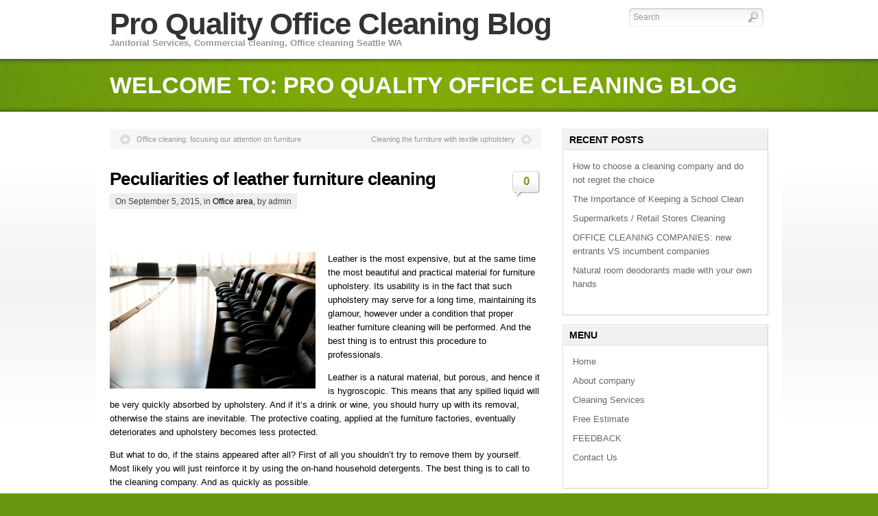

--- FILE ---
content_type: text/html; charset=UTF-8
request_url: http://www.proqualityoffice.com/blog/office-area/peculiarities-of-leather-furniture-cleaning.html
body_size: 10566
content:
<!DOCTYPE html PUBLIC "-//W3C//DTD XHTML 1.0 Strict//EN" "http://www.w3.org/TR/xhtml1/DTD/xhtml1-strict.dtd">
<html xmlns="http://www.w3.org/1999/xhtml" lang="en-US">
  <head profile="http://gmpg.org/xfn/11">
	<meta http-equiv="Content-Type" content="text/html; charset=UTF-8" />
	<script type="text/javascript">

  var _gaq = _gaq || [];
  _gaq.push(['_setAccount', 'UA-5621653-7']);
  _gaq.push(['_trackPageview']);

  (function() {
    var ga = document.createElement('script'); ga.type = 'text/javascript'; ga.async = true;
    ga.src = ('https:' == document.location.protocol ? 'https://ssl' : 'http://www') + '.google-analytics.com/ga.js';
    var s = document.getElementsByTagName('script')[0]; s.parentNode.insertBefore(ga, s);
  })();

</script>
	
	<!-- Meta Images -->
		<link rel="shortcut icon" href="http://www.proqualityoffice.com/blog/wp-content/themes/eco/core/images/favicon-pagelines.ico" type="image/x-icon" />		
	<!-- Title and External Script Integration -->
					<title>Peculiarities of leather furniture cleaning</title>
				
	
	<!-- Stylesheets -->
		<link rel="stylesheet" href="http://www.proqualityoffice.com/blog/wp-content/themes/eco/core/css/reset.css" type="text/css" media="screen" />
		<link rel="stylesheet" href="http://www.proqualityoffice.com/blog/wp-content/themes/eco/core/css/wp_core.css" type="text/css" media="screen" />
		<link rel="stylesheet" href="http://www.proqualityoffice.com/blog/wp-content/themes/eco/style.css" type="text/css" media="screen" />


			
								

	<!-- PageLines Options -->
		<style type="text/css">


</style>			
	<!-- Wordpress Stuff -->
		<meta name="generator" content="WordPress 6.7.4" /> <!-- leave this for stats -->
		<link rel="alternate" type="application/rss+xml" title="Pro Quality Office Cleaning Blog RSS Feed" href="http://www.proqualityoffice.com/blog/feed" />
		<link rel="pingback" href="http://www.proqualityoffice.com/blog/xmlrpc.php" />
		 <!-- This makes the comment box appear where the ‘reply to this comment’ link is -->
				<meta name='robots' content='max-image-preview:large' />
	<style>img:is([sizes="auto" i], [sizes^="auto," i]) { contain-intrinsic-size: 3000px 1500px }</style>
	<link rel="alternate" type="application/rss+xml" title="Pro Quality Office Cleaning Blog &raquo; Peculiarities of leather furniture cleaning Comments Feed" href="http://www.proqualityoffice.com/blog/office-area/peculiarities-of-leather-furniture-cleaning.html/feed" />
<script type="text/javascript">
/* <![CDATA[ */
window._wpemojiSettings = {"baseUrl":"https:\/\/s.w.org\/images\/core\/emoji\/15.0.3\/72x72\/","ext":".png","svgUrl":"https:\/\/s.w.org\/images\/core\/emoji\/15.0.3\/svg\/","svgExt":".svg","source":{"concatemoji":"http:\/\/www.proqualityoffice.com\/blog\/wp-includes\/js\/wp-emoji-release.min.js?ver=6.7.4"}};
/*! This file is auto-generated */
!function(i,n){var o,s,e;function c(e){try{var t={supportTests:e,timestamp:(new Date).valueOf()};sessionStorage.setItem(o,JSON.stringify(t))}catch(e){}}function p(e,t,n){e.clearRect(0,0,e.canvas.width,e.canvas.height),e.fillText(t,0,0);var t=new Uint32Array(e.getImageData(0,0,e.canvas.width,e.canvas.height).data),r=(e.clearRect(0,0,e.canvas.width,e.canvas.height),e.fillText(n,0,0),new Uint32Array(e.getImageData(0,0,e.canvas.width,e.canvas.height).data));return t.every(function(e,t){return e===r[t]})}function u(e,t,n){switch(t){case"flag":return n(e,"\ud83c\udff3\ufe0f\u200d\u26a7\ufe0f","\ud83c\udff3\ufe0f\u200b\u26a7\ufe0f")?!1:!n(e,"\ud83c\uddfa\ud83c\uddf3","\ud83c\uddfa\u200b\ud83c\uddf3")&&!n(e,"\ud83c\udff4\udb40\udc67\udb40\udc62\udb40\udc65\udb40\udc6e\udb40\udc67\udb40\udc7f","\ud83c\udff4\u200b\udb40\udc67\u200b\udb40\udc62\u200b\udb40\udc65\u200b\udb40\udc6e\u200b\udb40\udc67\u200b\udb40\udc7f");case"emoji":return!n(e,"\ud83d\udc26\u200d\u2b1b","\ud83d\udc26\u200b\u2b1b")}return!1}function f(e,t,n){var r="undefined"!=typeof WorkerGlobalScope&&self instanceof WorkerGlobalScope?new OffscreenCanvas(300,150):i.createElement("canvas"),a=r.getContext("2d",{willReadFrequently:!0}),o=(a.textBaseline="top",a.font="600 32px Arial",{});return e.forEach(function(e){o[e]=t(a,e,n)}),o}function t(e){var t=i.createElement("script");t.src=e,t.defer=!0,i.head.appendChild(t)}"undefined"!=typeof Promise&&(o="wpEmojiSettingsSupports",s=["flag","emoji"],n.supports={everything:!0,everythingExceptFlag:!0},e=new Promise(function(e){i.addEventListener("DOMContentLoaded",e,{once:!0})}),new Promise(function(t){var n=function(){try{var e=JSON.parse(sessionStorage.getItem(o));if("object"==typeof e&&"number"==typeof e.timestamp&&(new Date).valueOf()<e.timestamp+604800&&"object"==typeof e.supportTests)return e.supportTests}catch(e){}return null}();if(!n){if("undefined"!=typeof Worker&&"undefined"!=typeof OffscreenCanvas&&"undefined"!=typeof URL&&URL.createObjectURL&&"undefined"!=typeof Blob)try{var e="postMessage("+f.toString()+"("+[JSON.stringify(s),u.toString(),p.toString()].join(",")+"));",r=new Blob([e],{type:"text/javascript"}),a=new Worker(URL.createObjectURL(r),{name:"wpTestEmojiSupports"});return void(a.onmessage=function(e){c(n=e.data),a.terminate(),t(n)})}catch(e){}c(n=f(s,u,p))}t(n)}).then(function(e){for(var t in e)n.supports[t]=e[t],n.supports.everything=n.supports.everything&&n.supports[t],"flag"!==t&&(n.supports.everythingExceptFlag=n.supports.everythingExceptFlag&&n.supports[t]);n.supports.everythingExceptFlag=n.supports.everythingExceptFlag&&!n.supports.flag,n.DOMReady=!1,n.readyCallback=function(){n.DOMReady=!0}}).then(function(){return e}).then(function(){var e;n.supports.everything||(n.readyCallback(),(e=n.source||{}).concatemoji?t(e.concatemoji):e.wpemoji&&e.twemoji&&(t(e.twemoji),t(e.wpemoji)))}))}((window,document),window._wpemojiSettings);
/* ]]> */
</script>
<style id='wp-emoji-styles-inline-css' type='text/css'>

	img.wp-smiley, img.emoji {
		display: inline !important;
		border: none !important;
		box-shadow: none !important;
		height: 1em !important;
		width: 1em !important;
		margin: 0 0.07em !important;
		vertical-align: -0.1em !important;
		background: none !important;
		padding: 0 !important;
	}
</style>
<link rel='stylesheet' id='wp-block-library-css' href='http://www.proqualityoffice.com/blog/wp-includes/css/dist/block-library/style.min.css?ver=6.7.4' type='text/css' media='all' />
<style id='classic-theme-styles-inline-css' type='text/css'>
/*! This file is auto-generated */
.wp-block-button__link{color:#fff;background-color:#32373c;border-radius:9999px;box-shadow:none;text-decoration:none;padding:calc(.667em + 2px) calc(1.333em + 2px);font-size:1.125em}.wp-block-file__button{background:#32373c;color:#fff;text-decoration:none}
</style>
<style id='global-styles-inline-css' type='text/css'>
:root{--wp--preset--aspect-ratio--square: 1;--wp--preset--aspect-ratio--4-3: 4/3;--wp--preset--aspect-ratio--3-4: 3/4;--wp--preset--aspect-ratio--3-2: 3/2;--wp--preset--aspect-ratio--2-3: 2/3;--wp--preset--aspect-ratio--16-9: 16/9;--wp--preset--aspect-ratio--9-16: 9/16;--wp--preset--color--black: #000000;--wp--preset--color--cyan-bluish-gray: #abb8c3;--wp--preset--color--white: #ffffff;--wp--preset--color--pale-pink: #f78da7;--wp--preset--color--vivid-red: #cf2e2e;--wp--preset--color--luminous-vivid-orange: #ff6900;--wp--preset--color--luminous-vivid-amber: #fcb900;--wp--preset--color--light-green-cyan: #7bdcb5;--wp--preset--color--vivid-green-cyan: #00d084;--wp--preset--color--pale-cyan-blue: #8ed1fc;--wp--preset--color--vivid-cyan-blue: #0693e3;--wp--preset--color--vivid-purple: #9b51e0;--wp--preset--gradient--vivid-cyan-blue-to-vivid-purple: linear-gradient(135deg,rgba(6,147,227,1) 0%,rgb(155,81,224) 100%);--wp--preset--gradient--light-green-cyan-to-vivid-green-cyan: linear-gradient(135deg,rgb(122,220,180) 0%,rgb(0,208,130) 100%);--wp--preset--gradient--luminous-vivid-amber-to-luminous-vivid-orange: linear-gradient(135deg,rgba(252,185,0,1) 0%,rgba(255,105,0,1) 100%);--wp--preset--gradient--luminous-vivid-orange-to-vivid-red: linear-gradient(135deg,rgba(255,105,0,1) 0%,rgb(207,46,46) 100%);--wp--preset--gradient--very-light-gray-to-cyan-bluish-gray: linear-gradient(135deg,rgb(238,238,238) 0%,rgb(169,184,195) 100%);--wp--preset--gradient--cool-to-warm-spectrum: linear-gradient(135deg,rgb(74,234,220) 0%,rgb(151,120,209) 20%,rgb(207,42,186) 40%,rgb(238,44,130) 60%,rgb(251,105,98) 80%,rgb(254,248,76) 100%);--wp--preset--gradient--blush-light-purple: linear-gradient(135deg,rgb(255,206,236) 0%,rgb(152,150,240) 100%);--wp--preset--gradient--blush-bordeaux: linear-gradient(135deg,rgb(254,205,165) 0%,rgb(254,45,45) 50%,rgb(107,0,62) 100%);--wp--preset--gradient--luminous-dusk: linear-gradient(135deg,rgb(255,203,112) 0%,rgb(199,81,192) 50%,rgb(65,88,208) 100%);--wp--preset--gradient--pale-ocean: linear-gradient(135deg,rgb(255,245,203) 0%,rgb(182,227,212) 50%,rgb(51,167,181) 100%);--wp--preset--gradient--electric-grass: linear-gradient(135deg,rgb(202,248,128) 0%,rgb(113,206,126) 100%);--wp--preset--gradient--midnight: linear-gradient(135deg,rgb(2,3,129) 0%,rgb(40,116,252) 100%);--wp--preset--font-size--small: 13px;--wp--preset--font-size--medium: 20px;--wp--preset--font-size--large: 36px;--wp--preset--font-size--x-large: 42px;--wp--preset--spacing--20: 0.44rem;--wp--preset--spacing--30: 0.67rem;--wp--preset--spacing--40: 1rem;--wp--preset--spacing--50: 1.5rem;--wp--preset--spacing--60: 2.25rem;--wp--preset--spacing--70: 3.38rem;--wp--preset--spacing--80: 5.06rem;--wp--preset--shadow--natural: 6px 6px 9px rgba(0, 0, 0, 0.2);--wp--preset--shadow--deep: 12px 12px 50px rgba(0, 0, 0, 0.4);--wp--preset--shadow--sharp: 6px 6px 0px rgba(0, 0, 0, 0.2);--wp--preset--shadow--outlined: 6px 6px 0px -3px rgba(255, 255, 255, 1), 6px 6px rgba(0, 0, 0, 1);--wp--preset--shadow--crisp: 6px 6px 0px rgba(0, 0, 0, 1);}:where(.is-layout-flex){gap: 0.5em;}:where(.is-layout-grid){gap: 0.5em;}body .is-layout-flex{display: flex;}.is-layout-flex{flex-wrap: wrap;align-items: center;}.is-layout-flex > :is(*, div){margin: 0;}body .is-layout-grid{display: grid;}.is-layout-grid > :is(*, div){margin: 0;}:where(.wp-block-columns.is-layout-flex){gap: 2em;}:where(.wp-block-columns.is-layout-grid){gap: 2em;}:where(.wp-block-post-template.is-layout-flex){gap: 1.25em;}:where(.wp-block-post-template.is-layout-grid){gap: 1.25em;}.has-black-color{color: var(--wp--preset--color--black) !important;}.has-cyan-bluish-gray-color{color: var(--wp--preset--color--cyan-bluish-gray) !important;}.has-white-color{color: var(--wp--preset--color--white) !important;}.has-pale-pink-color{color: var(--wp--preset--color--pale-pink) !important;}.has-vivid-red-color{color: var(--wp--preset--color--vivid-red) !important;}.has-luminous-vivid-orange-color{color: var(--wp--preset--color--luminous-vivid-orange) !important;}.has-luminous-vivid-amber-color{color: var(--wp--preset--color--luminous-vivid-amber) !important;}.has-light-green-cyan-color{color: var(--wp--preset--color--light-green-cyan) !important;}.has-vivid-green-cyan-color{color: var(--wp--preset--color--vivid-green-cyan) !important;}.has-pale-cyan-blue-color{color: var(--wp--preset--color--pale-cyan-blue) !important;}.has-vivid-cyan-blue-color{color: var(--wp--preset--color--vivid-cyan-blue) !important;}.has-vivid-purple-color{color: var(--wp--preset--color--vivid-purple) !important;}.has-black-background-color{background-color: var(--wp--preset--color--black) !important;}.has-cyan-bluish-gray-background-color{background-color: var(--wp--preset--color--cyan-bluish-gray) !important;}.has-white-background-color{background-color: var(--wp--preset--color--white) !important;}.has-pale-pink-background-color{background-color: var(--wp--preset--color--pale-pink) !important;}.has-vivid-red-background-color{background-color: var(--wp--preset--color--vivid-red) !important;}.has-luminous-vivid-orange-background-color{background-color: var(--wp--preset--color--luminous-vivid-orange) !important;}.has-luminous-vivid-amber-background-color{background-color: var(--wp--preset--color--luminous-vivid-amber) !important;}.has-light-green-cyan-background-color{background-color: var(--wp--preset--color--light-green-cyan) !important;}.has-vivid-green-cyan-background-color{background-color: var(--wp--preset--color--vivid-green-cyan) !important;}.has-pale-cyan-blue-background-color{background-color: var(--wp--preset--color--pale-cyan-blue) !important;}.has-vivid-cyan-blue-background-color{background-color: var(--wp--preset--color--vivid-cyan-blue) !important;}.has-vivid-purple-background-color{background-color: var(--wp--preset--color--vivid-purple) !important;}.has-black-border-color{border-color: var(--wp--preset--color--black) !important;}.has-cyan-bluish-gray-border-color{border-color: var(--wp--preset--color--cyan-bluish-gray) !important;}.has-white-border-color{border-color: var(--wp--preset--color--white) !important;}.has-pale-pink-border-color{border-color: var(--wp--preset--color--pale-pink) !important;}.has-vivid-red-border-color{border-color: var(--wp--preset--color--vivid-red) !important;}.has-luminous-vivid-orange-border-color{border-color: var(--wp--preset--color--luminous-vivid-orange) !important;}.has-luminous-vivid-amber-border-color{border-color: var(--wp--preset--color--luminous-vivid-amber) !important;}.has-light-green-cyan-border-color{border-color: var(--wp--preset--color--light-green-cyan) !important;}.has-vivid-green-cyan-border-color{border-color: var(--wp--preset--color--vivid-green-cyan) !important;}.has-pale-cyan-blue-border-color{border-color: var(--wp--preset--color--pale-cyan-blue) !important;}.has-vivid-cyan-blue-border-color{border-color: var(--wp--preset--color--vivid-cyan-blue) !important;}.has-vivid-purple-border-color{border-color: var(--wp--preset--color--vivid-purple) !important;}.has-vivid-cyan-blue-to-vivid-purple-gradient-background{background: var(--wp--preset--gradient--vivid-cyan-blue-to-vivid-purple) !important;}.has-light-green-cyan-to-vivid-green-cyan-gradient-background{background: var(--wp--preset--gradient--light-green-cyan-to-vivid-green-cyan) !important;}.has-luminous-vivid-amber-to-luminous-vivid-orange-gradient-background{background: var(--wp--preset--gradient--luminous-vivid-amber-to-luminous-vivid-orange) !important;}.has-luminous-vivid-orange-to-vivid-red-gradient-background{background: var(--wp--preset--gradient--luminous-vivid-orange-to-vivid-red) !important;}.has-very-light-gray-to-cyan-bluish-gray-gradient-background{background: var(--wp--preset--gradient--very-light-gray-to-cyan-bluish-gray) !important;}.has-cool-to-warm-spectrum-gradient-background{background: var(--wp--preset--gradient--cool-to-warm-spectrum) !important;}.has-blush-light-purple-gradient-background{background: var(--wp--preset--gradient--blush-light-purple) !important;}.has-blush-bordeaux-gradient-background{background: var(--wp--preset--gradient--blush-bordeaux) !important;}.has-luminous-dusk-gradient-background{background: var(--wp--preset--gradient--luminous-dusk) !important;}.has-pale-ocean-gradient-background{background: var(--wp--preset--gradient--pale-ocean) !important;}.has-electric-grass-gradient-background{background: var(--wp--preset--gradient--electric-grass) !important;}.has-midnight-gradient-background{background: var(--wp--preset--gradient--midnight) !important;}.has-small-font-size{font-size: var(--wp--preset--font-size--small) !important;}.has-medium-font-size{font-size: var(--wp--preset--font-size--medium) !important;}.has-large-font-size{font-size: var(--wp--preset--font-size--large) !important;}.has-x-large-font-size{font-size: var(--wp--preset--font-size--x-large) !important;}
:where(.wp-block-post-template.is-layout-flex){gap: 1.25em;}:where(.wp-block-post-template.is-layout-grid){gap: 1.25em;}
:where(.wp-block-columns.is-layout-flex){gap: 2em;}:where(.wp-block-columns.is-layout-grid){gap: 2em;}
:root :where(.wp-block-pullquote){font-size: 1.5em;line-height: 1.6;}
</style>
<link rel='stylesheet' id='cptchStylesheet-css' href='http://www.proqualityoffice.com/blog/wp-content/plugins/captcha/css/style.css?ver=6.7.4' type='text/css' media='all' />
<script type="text/javascript" src="http://www.proqualityoffice.com/blog/wp-includes/js/jquery/jquery.min.js?ver=3.7.1" id="jquery-core-js"></script>
<script type="text/javascript" src="http://www.proqualityoffice.com/blog/wp-includes/js/jquery/jquery-migrate.min.js?ver=3.4.1" id="jquery-migrate-js"></script>
<link rel="https://api.w.org/" href="http://www.proqualityoffice.com/blog/wp-json/" /><link rel="alternate" title="JSON" type="application/json" href="http://www.proqualityoffice.com/blog/wp-json/wp/v2/posts/617" /><link rel="EditURI" type="application/rsd+xml" title="RSD" href="http://www.proqualityoffice.com/blog/xmlrpc.php?rsd" />
<meta name="generator" content="WordPress 6.7.4" />
<link rel='shortlink' href='http://www.proqualityoffice.com/blog/?p=617' />
<link rel="alternate" title="oEmbed (JSON)" type="application/json+oembed" href="http://www.proqualityoffice.com/blog/wp-json/oembed/1.0/embed?url=http%3A%2F%2Fwww.proqualityoffice.com%2Fblog%2Foffice-area%2Fpeculiarities-of-leather-furniture-cleaning.html" />
<link rel="alternate" title="oEmbed (XML)" type="text/xml+oembed" href="http://www.proqualityoffice.com/blog/wp-json/oembed/1.0/embed?url=http%3A%2F%2Fwww.proqualityoffice.com%2Fblog%2Foffice-area%2Fpeculiarities-of-leather-furniture-cleaning.html&#038;format=xml" />

<!-- CSS for WP Twitter Timeline by H.-Peter Pfeufer [http://ppfeufer.de | http://blog.ppfeufer.de] -->
<style type="text/css">
.twtr-widget h3, .twtr-widget h4 {clear:none;}
</style>
<!-- END of CSS for WP Twitter Timeline -->


<!-- All in One SEO Pack 2.0.3 by Michael Torbert of Semper Fi Web Design[985,1037] -->
<meta name="description" content="Leather is the most expensive, but at the same time the most beautiful and practical material for furniture upholstery." />

<meta name="keywords" content="furniture cleaning, professional cleaning, leather furniture, specialist, stain,cleaning,commercial cleaning company,leather furniture,office cleaning,professional cleaning,stains" />

<link rel="canonical" href="http://www.proqualityoffice.com/blog/office-area/peculiarities-of-leather-furniture-cleaning.html" />
<!-- /all in one seo pack -->
	
	<!-- Modules w/ Javascript -->	
		
		
		
			
		<!-- Font Replacement -->
    				<!-- Fix IE -->
    		<!-- IE -->

<!--[if IE 6]>
	<link rel="stylesheet" href="http://www.proqualityoffice.com/blog/wp-content/themes/eco/css/ie6.css" type="text/css" media="screen" />
	<script  type="text/javascript"  src="http://www.proqualityoffice.com/blog/wp-content/themes/eco/core/js/belatedpng.js"></script>
	<script>
	  DD_belatedPNG.fix('.pngbg, .shadow-bottom, .post-comments a, #fcolumns_container, .submit.btn');
	 </script>
<![endif]-->


				
</head>
<body class="post-template-default single single-post postid-617 single-format-standard">
		<div id="site">
		
		<div id="header" class="fix">
			<div class="content">
				<div class="branding">
			<h1 class="site-title"><a class="home" href="http://www.proqualityoffice.com/blog/" title="Home">Pro Quality Office Cleaning Blog</a></h1>
		<h6 class="site-description">Janitorial Services, Commercial cleaning, Office cleaning Seattle WA</h6>
	</div>				<form method="get" id="searchform" class="" action="http://www.proqualityoffice.com/blog/">
	<fieldset>
		<input type="text" value="Search" name="s" id="s" onfocus="if (this.value == 'Search') {this.value = '';}" onblur="if (this.value == '') {this.value = 'Search';}" />

		<input type="image" value="Go" src="http://www.proqualityoffice.com/blog/wp-content/themes/eco/images/search-btn.png" class="submit btn" />
	</fieldset>
</form>
					<div id="nav" class="fix">
		<ul class="dropdown clearfix"> 	
			<!-- <li class="page_item "><a class="home" href="http://www.proqualityoffice.com/blog/" title="Home">Home</a></li> -->
					</ul>
	</div><!-- /nav -->
	<div class="clear"></div>			</div>
		</div>
		<div id="main" class="fix">
<div id="spotlight" class="fix">
	<div class="effect">
		<div class="shadow-bottom fix">
			<div class="content">
			
									<h1 class="pagetitle">
																				Welcome To: Pro Quality Office Cleaning Blog											</h1>
							</div>
		</div>
	</div>
</div>
<div class="clear"></div>
		
<div id="blog_posts" class="contentcontainer fix">
	<div class="texture fix">
		<div class="content fix ">
			<div id="maincontent">
				
	<div class="post-nav fix"> <span class="previous"><a href="http://www.proqualityoffice.com/blog/office-area/office-cleaning-focusing-our-attention-on-furniture.html" rel="prev">Office cleaning: focusing our attention on furniture</a></span> <span class="next"><a href="http://www.proqualityoffice.com/blog/cleaning-advice/cleaning-the-furniture-with-textile-upholstery.html" rel="next">Cleaning the furniture with textile upholstery</a></span></div>
	
	<div class="postwrap">
		<div class="post-617 post type-post status-publish format-standard hentry category-office-area tag-cleaning tag-commercial-cleaning-company tag-furniture-cleaning tag-leather-furniture tag-office-cleaning tag-professional-cleaning tag-stains" id="post-617">	
			<div class="copy fix">
			
								
				<div class="post-header fix post-nothumb">
					<div class="post-title-section fix">
						<div class="post-title fix">
							<h2><a href="http://www.proqualityoffice.com/blog/office-area/peculiarities-of-leather-furniture-cleaning.html" rel="bookmark" title="Permanent Link to Peculiarities of leather furniture cleaning">Peculiarities of leather furniture cleaning</a></h2>
						
							<div class="metabar">
								<em>
								On September 5, 2015, 
								in <a href="http://www.proqualityoffice.com/blog/category/office-area" rel="category tag">Office area</a>, 
								by admin																</em>
							</div>
						</div>
						<div class="post-comments">							
							<a href="http://www.proqualityoffice.com/blog/office-area/peculiarities-of-leather-furniture-cleaning.html#comments" title="View Comments"><span>0</span></a>
						</div>
					</div>
					<!--/post-title -->
					
					
									</div>
			</div>
			 		
				<div class="copy">
					<div class="post-content">
						<p>&nbsp;</p>
<p><a href="http://www.proqualityoffice.com/blog/wp-content/uploads/2016/12/80-leather-furniture.jpg"><img fetchpriority="high" decoding="async" class="alignleft size-medium wp-image-904" alt="80-leather-furniture" src="http://www.proqualityoffice.com/blog/wp-content/uploads/2016/12/80-leather-furniture-300x199.jpg" width="300" height="199" srcset="http://www.proqualityoffice.com/blog/wp-content/uploads/2016/12/80-leather-furniture-300x199.jpg 300w, http://www.proqualityoffice.com/blog/wp-content/uploads/2016/12/80-leather-furniture-1024x681.jpg 1024w" sizes="(max-width: 300px) 100vw, 300px" /></a>Leather is the most expensive, but at the same time the most beautiful and practical material for furniture upholstery. Its usability is in the fact that such upholstery may serve for a long time, maintaining its glamour, however under a condition that proper leather furniture cleaning will be performed. And the best thing is to entrust this procedure to professionals.</p>
<p>Leather is a natural material, but porous, and hence it is hygroscopic. This means that any spilled liquid will be very quickly absorbed by upholstery. And if it’s a drink or wine, you should hurry up with its removal, otherwise the stains are inevitable. The protective coating, applied at the furniture factories, eventually deteriorates and upholstery becomes less protected.</p>
<p>But what to do, if the stains appeared after all? First of all you shouldn’t try to remove them by yourself. Most likely you will just reinforce it by using the on-hand household detergents. The best thing is to call to the cleaning company. And as quickly as possible.</p>
<p>However, leather furniture cleaning belongs to the high complexity services category, that’s why it requires from the specialists high qualification, professional experience and availability of special cleaning agents. Therefore, the price of the service shouldn’t be a major factor in your choice. Inexpensive so-called “professionals” offer treating the leather with wax containing compositions. But this is strictly forbidden.</p>
<p>There are several reasons for this. First of all, wax is very hard to be removed from leather afterwards. Secondly, this material bridge the pores, the upholstery starts to age rapidly due to lack of gas exchange. Third, leather furniture is getting dirty much quicker, as wax absorbs dirt actively. And finally, the typical for polished natural leather gloss disappears.</p>
<p>Thus, if you want your leather furniture to serve you faithfully for a long time, don&#8217;t tempt fate, entrust the care about it to real professionals.</p>
<p><a href="http://www.proqualityoffice.com/blog/wp-content/uploads/2015/09/b1335957515.jpg"> </a></p>
							
											</div>		
					<div class="tags">
					Tagged with: <a href="http://www.proqualityoffice.com/blog/tag/cleaning" rel="tag">cleaning</a> &bull; <a href="http://www.proqualityoffice.com/blog/tag/commercial-cleaning-company" rel="tag">commercial cleaning company</a> &bull; <a href="http://www.proqualityoffice.com/blog/tag/furniture-cleaning" rel="tag">furniture cleaning</a> &bull; <a href="http://www.proqualityoffice.com/blog/tag/leather-furniture" rel="tag">leather furniture</a> &bull; <a href="http://www.proqualityoffice.com/blog/tag/office-cleaning" rel="tag">office cleaning</a> &bull; <a href="http://www.proqualityoffice.com/blog/tag/professional-cleaning" rel="tag">professional cleaning</a> &bull; <a href="http://www.proqualityoffice.com/blog/tag/stains" rel="tag">stains</a><br />&nbsp;
					</div>

				</div>
				
							
				<div class="post-footer">

			<div class="left">
								If you enjoyed this article, please consider sharing it!	
			</div>
			<div class="right">
								<a href="http://twitter.com/home/?status=Peculiarities+of+leather+furniture+cleaning%20http%3A%2F%2Fwww.proqualityoffice.com%2Fblog%2Foffice-area%2Fpeculiarities-of-leather-furniture-cleaning.html" title="Post At Twitter" rel="nofollow" target="_blank"><img src="http://www.proqualityoffice.com/blog/wp-content/themes/eco/images/icons/ico-soc5.gif" alt="Digg" /></a> 
				<a href="http://del.icio.us/post?url=http%3A%2F%2Fwww.proqualityoffice.com%2Fblog%2Foffice-area%2Fpeculiarities-of-leather-furniture-cleaning.html&title=Peculiarities+of+leather+furniture+cleaning" title="Bookmark at Delicious" rel="nofollow" target="_blank"><img src="http://www.proqualityoffice.com/blog/wp-content/themes/eco/images/icons/ico-soc1.gif" alt="Delicious" /></a>												<a href="http://digg.com/submit?phase=2&url=http%3A%2F%2Fwww.proqualityoffice.com%2Fblog%2Foffice-area%2Fpeculiarities-of-leather-furniture-cleaning.html&title=Peculiarities+of+leather+furniture+cleaning" title="Bookmark at Digg" rel="nofollow" target="_blank"><img src="http://www.proqualityoffice.com/blog/wp-content/themes/eco/images/icons/ico-soc4.gif" alt="Digg" /></a> 
			</div>
	

		<br class="fix" />
	
	</div>
		</div><!--post -->
	</div>
	
					<div class="postwrap">	
<div class="hentry">		
	<div class="copy"> 
<!-- You can start editing here. -->


			<!-- If comments are open, but there are no comments. -->

	 


<div id="respond" name="respond">

	<h3>Leave a Reply</h3>

	<div class="cancel-comment-reply">
		<small><a rel="nofollow" id="cancel-comment-reply-link" href="/blog/office-area/peculiarities-of-leather-furniture-cleaning.html#respond" style="display:none;">Click here to cancel reply.</a></small>
	</div>

			<p>You must be <a href="http://www.proqualityoffice.com/blog/wp-login.php?redirect_to=http%3A%2F%2Fwww.proqualityoffice.com%2Fblog%2Foffice-area%2Fpeculiarities-of-leather-furniture-cleaning.html">logged in</a> to post a comment.</p>
	
</div> <!-- End Respond -->
</div>
</div>
<br/>
</div>	
		
	
			</div>
			<div id="sidebar" class="fix">
	<div id="widgets">
				
					
		<div id="recent-posts-3" class="widget_recent_entries widget"><div class="winner">
		<h4 class="wtitle">Recent Posts</h4>
		<ul>
											<li>
					<a href="http://www.proqualityoffice.com/blog/cleaning-industry-2/how-to-choose-a-cleaning-company-and-do-not-regret-the-choice.html">How to choose a cleaning company and do not regret the choice</a>
									</li>
											<li>
					<a href="http://www.proqualityoffice.com/blog/public-cleaning/keeping-school-clean.html">The Importance of Keeping a School Clean</a>
									</li>
											<li>
					<a href="http://www.proqualityoffice.com/blog/public-cleaning/retail-stores-cleaning.html">Supermarkets / Retail Stores Cleaning</a>
									</li>
											<li>
					<a href="http://www.proqualityoffice.com/blog/cleaning-industry-2/office-cleaning-companies.html">OFFICE CLEANING COMPANIES: new entrants VS incumbent companies</a>
									</li>
											<li>
					<a href="http://www.proqualityoffice.com/blog/odor-removal/natural-room-deodorants.html">Natural room deodorants made with your own hands</a>
									</li>
					</ul>

		&nbsp;</div></div><div id="nav_menu-3" class="widget_nav_menu widget"><div class="winner"><h4 class="wtitle">Menu</h4><div class="menu-top-container"><ul id="menu-top" class="menu"><li id="menu-item-14" class="menu-item menu-item-type-custom menu-item-object-custom menu-item-14"><a href="http://www.proqualityoffice.com">Home</a></li>
<li id="menu-item-9" class="menu-item menu-item-type-custom menu-item-object-custom menu-item-9"><a href="http://www.proqualityoffice.com/mission.html" title="Office cleaning company">About company</a></li>
<li id="menu-item-10" class="menu-item menu-item-type-custom menu-item-object-custom menu-item-10"><a href="http://www.proqualityoffice.com/services.html">Cleaning Services</a></li>
<li id="menu-item-11" class="menu-item menu-item-type-custom menu-item-object-custom menu-item-11"><a href="http://www.proqualityoffice.com/estimate.html" title="Get Quote">Free Estimate</a></li>
<li id="menu-item-12" class="menu-item menu-item-type-custom menu-item-object-custom menu-item-12"><a href="http://www.proqualityoffice.com/testimonials.html" title="Testimonials">FEEDBACK</a></li>
<li id="menu-item-13" class="menu-item menu-item-type-custom menu-item-object-custom menu-item-13"><a href="http://www.proqualityoffice.com/contacts.html">Contact Us</a></li>
</ul></div>&nbsp;</div></div><div id="categories-3" class="widget_categories widget"><div class="winner"><h4 class="wtitle">Categories</h4>
			<ul>
					<li class="cat-item cat-item-28"><a href="http://www.proqualityoffice.com/blog/category/cleaning-advice">Cleaning advice</a>
</li>
	<li class="cat-item cat-item-45"><a href="http://www.proqualityoffice.com/blog/category/cleaning-contracts">Cleaning contracts</a>
</li>
	<li class="cat-item cat-item-204"><a href="http://www.proqualityoffice.com/blog/category/cleaning-electronics">Cleaning electronics</a>
</li>
	<li class="cat-item cat-item-329"><a href="http://www.proqualityoffice.com/blog/category/cleaning-facts">Cleaning Facts</a>
</li>
	<li class="cat-item cat-item-251"><a href="http://www.proqualityoffice.com/blog/category/cleaning-industry-2">Cleaning industry</a>
</li>
	<li class="cat-item cat-item-38"><a href="http://www.proqualityoffice.com/blog/category/computer-cleaning">Computer cleaning</a>
</li>
	<li class="cat-item cat-item-311"><a href="http://www.proqualityoffice.com/blog/category/floor-cleaning">Floor Cleaning</a>
</li>
	<li class="cat-item cat-item-17"><a href="http://www.proqualityoffice.com/blog/category/green-cleaning">Green cleaning</a>
</li>
	<li class="cat-item cat-item-180"><a href="http://www.proqualityoffice.com/blog/category/hotel-cleaning">Hotel cleaning</a>
</li>
	<li class="cat-item cat-item-49"><a href="http://www.proqualityoffice.com/blog/category/odor-removal">Odor removal</a>
</li>
	<li class="cat-item cat-item-4"><a href="http://www.proqualityoffice.com/blog/category/office-area">Office area</a>
</li>
	<li class="cat-item cat-item-267"><a href="http://www.proqualityoffice.com/blog/category/organizing-tips">Organizing tips</a>
</li>
	<li class="cat-item cat-item-304"><a href="http://www.proqualityoffice.com/blog/category/public-cleaning">Public cleaning</a>
</li>
	<li class="cat-item cat-item-75"><a href="http://www.proqualityoffice.com/blog/category/restaurant-cleaning">Restaurant cleaning</a>
</li>
	<li class="cat-item cat-item-21"><a href="http://www.proqualityoffice.com/blog/category/stain-removal">Stain removal</a>
</li>
	<li class="cat-item cat-item-1"><a href="http://www.proqualityoffice.com/blog/category/uncategorized">Uncategorized</a>
</li>
	<li class="cat-item cat-item-55"><a href="http://www.proqualityoffice.com/blog/category/window-cleaning">Window cleaning</a>
</li>
			</ul>

			&nbsp;</div></div><div id="wp_twitter_timeline-3" class="wp_twitter_timeline widget"><div class="winner"><h4 class="wtitle">We on Twitter</h4>		<script src="http://widgets.twimg.com/j/2/widget.js"></script>
		<script>
		new TWTR.Widget({
			version: 2,
			type: 'profile',
						rpp: 5,
			interval: 000,
			width: 'auto',
			height: 300,
			theme: {
				shell: {
											background: '#cccccc',
										color: '#333333'
				},
				tweets: {
											background: 'none',
										color: '',
					links: ''
				}
			},
			features: {
				scrollbar: false,
				loop: false,
				live: false,
				hashtags: false,
				timestamp: false,
				avatars: false,
				behavior: ''
			}
		}).render().setUser('1officecleaning').start();
		</script>
		&nbsp;</div></div><div id="tag_cloud-3" class="widget_tag_cloud widget"><div class="winner"><h4 class="wtitle">Tags</h4><div class="tagcloud"><a href="http://www.proqualityoffice.com/blog/tag/business" class="tag-cloud-link tag-link-15 tag-link-position-1" style="font-size: 18.4pt;" aria-label="business (43 items)">business</a>
<a href="http://www.proqualityoffice.com/blog/tag/clean" class="tag-cloud-link tag-link-7 tag-link-position-2" style="font-size: 21.1pt;" aria-label="clean (80 items)">clean</a>
<a href="http://www.proqualityoffice.com/blog/tag/cleaned" class="tag-cloud-link tag-link-154 tag-link-position-3" style="font-size: 9.8pt;" aria-label="cleaned (5 items)">cleaned</a>
<a href="http://www.proqualityoffice.com/blog/tag/cleaner" class="tag-cloud-link tag-link-103 tag-link-position-4" style="font-size: 12.4pt;" aria-label="cleaner (10 items)">cleaner</a>
<a href="http://www.proqualityoffice.com/blog/tag/cleaners" class="tag-cloud-link tag-link-135 tag-link-position-5" style="font-size: 16.8pt;" aria-label="cleaners (29 items)">cleaners</a>
<a href="http://www.proqualityoffice.com/blog/tag/cleaning" class="tag-cloud-link tag-link-9 tag-link-position-6" style="font-size: 22pt;" aria-label="cleaning (99 items)">cleaning</a>
<a href="http://www.proqualityoffice.com/blog/tag/cleaning-company" class="tag-cloud-link tag-link-124 tag-link-position-7" style="font-size: 18.3pt;" aria-label="cleaning company (42 items)">cleaning company</a>
<a href="http://www.proqualityoffice.com/blog/tag/cleaning-equipment" class="tag-cloud-link tag-link-106 tag-link-position-8" style="font-size: 16.8pt;" aria-label="cleaning equipment (29 items)">cleaning equipment</a>
<a href="http://www.proqualityoffice.com/blog/tag/cleaning-industry" class="tag-cloud-link tag-link-144 tag-link-position-9" style="font-size: 15.6pt;" aria-label="cleaning industry (22 items)">cleaning industry</a>
<a href="http://www.proqualityoffice.com/blog/tag/cleaning-products" class="tag-cloud-link tag-link-68 tag-link-position-10" style="font-size: 17.8pt;" aria-label="cleaning products (37 items)">cleaning products</a>
<a href="http://www.proqualityoffice.com/blog/tag/cleaning-provider" class="tag-cloud-link tag-link-87 tag-link-position-11" style="font-size: 13.1pt;" aria-label="cleaning provider (12 items)">cleaning provider</a>
<a href="http://www.proqualityoffice.com/blog/tag/cleaning-service" class="tag-cloud-link tag-link-76 tag-link-position-12" style="font-size: 17.7pt;" aria-label="cleaning service (36 items)">cleaning service</a>
<a href="http://www.proqualityoffice.com/blog/tag/cleaning-services" class="tag-cloud-link tag-link-30 tag-link-position-13" style="font-size: 18.9pt;" aria-label="cleaning services (48 items)">cleaning services</a>
<a href="http://www.proqualityoffice.com/blog/tag/cleaning-solution" class="tag-cloud-link tag-link-104 tag-link-position-14" style="font-size: 13.8pt;" aria-label="cleaning solution (14 items)">cleaning solution</a>
<a href="http://www.proqualityoffice.com/blog/tag/cleaning-solutions" class="tag-cloud-link tag-link-113 tag-link-position-15" style="font-size: 12.4pt;" aria-label="cleaning solutions (10 items)">cleaning solutions</a>
<a href="http://www.proqualityoffice.com/blog/tag/cleaning-supplies" class="tag-cloud-link tag-link-226 tag-link-position-16" style="font-size: 16.3pt;" aria-label="cleaning supplies (26 items)">cleaning supplies</a>
<a href="http://www.proqualityoffice.com/blog/tag/cleaning-tasks" class="tag-cloud-link tag-link-235 tag-link-position-17" style="font-size: 14.3pt;" aria-label="cleaning tasks (16 items)">cleaning tasks</a>
<a href="http://www.proqualityoffice.com/blog/tag/clean-office" class="tag-cloud-link tag-link-146 tag-link-position-18" style="font-size: 17.3pt;" aria-label="clean office (33 items)">clean office</a>
<a href="http://www.proqualityoffice.com/blog/tag/clean-up" class="tag-cloud-link tag-link-72 tag-link-position-19" style="font-size: 14.6pt;" aria-label="clean up (17 items)">clean up</a>
<a href="http://www.proqualityoffice.com/blog/tag/commercial" class="tag-cloud-link tag-link-12 tag-link-position-20" style="font-size: 12pt;" aria-label="commercial (9 items)">commercial</a>
<a href="http://www.proqualityoffice.com/blog/tag/commercial-cleaning" class="tag-cloud-link tag-link-133 tag-link-position-21" style="font-size: 19.1pt;" aria-label="commercial cleaning (50 items)">commercial cleaning</a>
<a href="http://www.proqualityoffice.com/blog/tag/commercial-cleaning-company" class="tag-cloud-link tag-link-248 tag-link-position-22" style="font-size: 15.6pt;" aria-label="commercial cleaning company (22 items)">commercial cleaning company</a>
<a href="http://www.proqualityoffice.com/blog/tag/company" class="tag-cloud-link tag-link-19 tag-link-position-23" style="font-size: 9pt;" aria-label="company (4 items)">company</a>
<a href="http://www.proqualityoffice.com/blog/tag/computer" class="tag-cloud-link tag-link-39 tag-link-position-24" style="font-size: 11.5pt;" aria-label="computer (8 items)">computer</a>
<a href="http://www.proqualityoffice.com/blog/tag/dust" class="tag-cloud-link tag-link-79 tag-link-position-25" style="font-size: 13.8pt;" aria-label="dust (14 items)">dust</a>
<a href="http://www.proqualityoffice.com/blog/tag/furniture-cleaning" class="tag-cloud-link tag-link-330 tag-link-position-26" style="font-size: 8pt;" aria-label="furniture cleaning (3 items)">furniture cleaning</a>
<a href="http://www.proqualityoffice.com/blog/tag/green-cleaning-2" class="tag-cloud-link tag-link-86 tag-link-position-27" style="font-size: 11pt;" aria-label="green cleaning (7 items)">green cleaning</a>
<a href="http://www.proqualityoffice.com/blog/tag/keep" class="tag-cloud-link tag-link-8 tag-link-position-28" style="font-size: 11pt;" aria-label="keep (7 items)">keep</a>
<a href="http://www.proqualityoffice.com/blog/tag/office" class="tag-cloud-link tag-link-5 tag-link-position-29" style="font-size: 19.6pt;" aria-label="office (56 items)">office</a>
<a href="http://www.proqualityoffice.com/blog/tag/office-area-2" class="tag-cloud-link tag-link-250 tag-link-position-30" style="font-size: 18pt;" aria-label="office area (39 items)">office area</a>
<a href="http://www.proqualityoffice.com/blog/tag/office-cleaning" class="tag-cloud-link tag-link-169 tag-link-position-31" style="font-size: 18.4pt;" aria-label="office cleaning (43 items)">office cleaning</a>
<a href="http://www.proqualityoffice.com/blog/tag/office-cleaning-services" class="tag-cloud-link tag-link-176 tag-link-position-32" style="font-size: 12.8pt;" aria-label="office cleaning services (11 items)">office cleaning services</a>
<a href="http://www.proqualityoffice.com/blog/tag/office-environment" class="tag-cloud-link tag-link-148 tag-link-position-33" style="font-size: 12.4pt;" aria-label="office environment (10 items)">office environment</a>
<a href="http://www.proqualityoffice.com/blog/tag/products" class="tag-cloud-link tag-link-42 tag-link-position-34" style="font-size: 9.8pt;" aria-label="products (5 items)">products</a>
<a href="http://www.proqualityoffice.com/blog/tag/professional" class="tag-cloud-link tag-link-16 tag-link-position-35" style="font-size: 9.8pt;" aria-label="professional (5 items)">professional</a>
<a href="http://www.proqualityoffice.com/blog/tag/professional-cleaners" class="tag-cloud-link tag-link-282 tag-link-position-36" style="font-size: 15.4pt;" aria-label="professional cleaners (21 items)">professional cleaners</a>
<a href="http://www.proqualityoffice.com/blog/tag/professional-cleaning" class="tag-cloud-link tag-link-185 tag-link-position-37" style="font-size: 14.6pt;" aria-label="professional cleaning (17 items)">professional cleaning</a>
<a href="http://www.proqualityoffice.com/blog/tag/professional-cleaning-services" class="tag-cloud-link tag-link-219 tag-link-position-38" style="font-size: 16.3pt;" aria-label="professional cleaning services (26 items)">professional cleaning services</a>
<a href="http://www.proqualityoffice.com/blog/tag/remove" class="tag-cloud-link tag-link-35 tag-link-position-39" style="font-size: 13.8pt;" aria-label="remove (14 items)">remove</a>
<a href="http://www.proqualityoffice.com/blog/tag/services" class="tag-cloud-link tag-link-13 tag-link-position-40" style="font-size: 9pt;" aria-label="services (4 items)">services</a>
<a href="http://www.proqualityoffice.com/blog/tag/stains" class="tag-cloud-link tag-link-27 tag-link-position-41" style="font-size: 13.1pt;" aria-label="stains (12 items)">stains</a>
<a href="http://www.proqualityoffice.com/blog/tag/tidy" class="tag-cloud-link tag-link-108 tag-link-position-42" style="font-size: 9.8pt;" aria-label="tidy (5 items)">tidy</a>
<a href="http://www.proqualityoffice.com/blog/tag/vacuum" class="tag-cloud-link tag-link-81 tag-link-position-43" style="font-size: 10.5pt;" aria-label="vacuum (6 items)">vacuum</a>
<a href="http://www.proqualityoffice.com/blog/tag/vinegar" class="tag-cloud-link tag-link-36 tag-link-position-44" style="font-size: 9.8pt;" aria-label="vinegar (5 items)">vinegar</a>
<a href="http://www.proqualityoffice.com/blog/tag/workplace" class="tag-cloud-link tag-link-11 tag-link-position-45" style="font-size: 17.4pt;" aria-label="workplace (34 items)">workplace</a></div>
&nbsp;</div></div>		 	
	</div>
</div>
		</div>
	</div>
</div><div class="clear"></div>


			<div class="clear"></div>
		</div> <!-- end of #main -->
		<div  id="footer">
			<div class="effect">
				<div class="content">
					<div id="fcolumns_container" class="fix">
													<div class="fcol">
								<div class="fcol_pad">
																			<h1 class="site-title"><a class="home" href="http://www.proqualityoffice.com/blog/" title="Home">Pro Quality Office Cleaning Blog</a></h1>
																	</div>
							</div>
							<div class="fcol">
								<div class="fcol_pad">
									<h3>Pages</h3>
									
<ul id="footnav">
<li class="page_item "><a class="home" href="http://www.proqualityoffice.com/blog/" title="Home">Home</a></li>
</ul>								</div>
							</div>
							<div class="fcol">
								<div class="fcol_pad">
									<h3>Stay In Touch</h3>
										<ul>

																					<li><a href="http://www.proqualityoffice.com/blog/feed" class="rsslink">RSS Feed</a></li>
																														</ul>

								</div>
							</div>
							<div class="fcol">
								<div class="fcol_pad">
									<h3>More</h3>
									<div class="welcomemessage">Thanks for dropping by! Feel free to join the discussion by leaving comments, and stay updated by subscribing to the <a href='http://www.proqualityoffice.com/blog/feed'>RSS feed</a>.</div>								</div>
							</div>
							<div class="fcol">
								<div class="fcol_pad">
									<span class="terms">
										© 2011 Pro Quality Office Cleaning Blog									</span>
								</div>
							</div>
											</div>

				
					<div class="clear"></div>
				</div>		
			</div>
		</div>
	</div> <!-- end #site -->
				<script type="text/javascript" src="http://www.proqualityoffice.com/blog/wp-includes/js/comment-reply.min.js?ver=6.7.4" id="comment-reply-js" async="async" data-wp-strategy="async"></script>
</body>
</html>